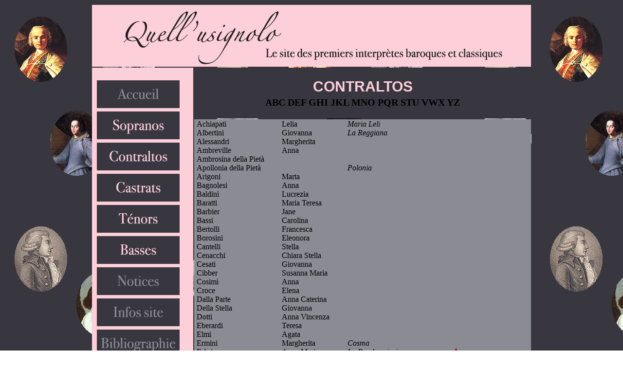

--- FILE ---
content_type: text/html
request_url: https://www.quellusignolo.fr/pages/contraltos.html
body_size: 4068
content:
<!DOCTYPE html PUBLIC "-//W3C//DTD XHTML 1.0 Transitional//EN" "http://www.w3.org/TR/xhtml1/DTD/xhtml1-transitional.dtd">
<html xmlns="http://www.w3.org/1999/xhtml"><!-- InstanceBegin template="/Templates/accueil2.dwt" codeOutsideHTMLIsLocked="false" -->
<head>
<meta name="Keywords" CONTENT="opera, opéra, lyrique, opera seria, opera buffa, buffa, seria, séria, bouffe, baroque, classique, soprano, contralto, alto, castrat, ténor, tenor, basse, baryton, chanteur, chanteuse, cantatrice, diva, divas, Farinelli, aria, da capo, air, airs">
<meta name="Author" CONTENT="C. Demeure">
<meta name="copyright" content="C. Demeure, février 2010"> 
<meta name="Description" CONTENT="La base de données des chanteurs du XVIIe et XVIIIe siècle, avec des biographies et répertoires discographiques.">
<meta name="Expires" CONTENT="never">
<meta name="Robots" CONTENT="all">
<meta http-equiv="Content-Type" content="text/html; charset=UTF-8" />
<!-- InstanceBeginEditable name="doctitle" -->
<title>Quell'usignolo</title>
<!-- InstanceEndEditable -->
<!-- InstanceBeginEditable name="head" --><!-- InstanceEndEditable -->
<link href="../css_usignolo.css" rel="stylesheet" type="text/css" />
</head>

<body bg background="../photos/fondopera.jpg">
<table width="900" height="626" align="center" ">
<tr>
  <a href="../index.html">
  <td height="125" colspan="2" background="../photos/banniere.jpg" bg><img src="../photos/banniere.gif" /></td>
  </a>
</tr>
<tr>
  <td width="200" rowspan="2" class="fondrose"> <br />
<h1>  <a href="../index.html"><img src="../photos/accueil.gif" width="170" height="57" /></a></h1>
   <h1> <a href="sopranos.html"><img src="../photos/sopranos.gif" alt="Liste des sopranos" width="170" height="57" /></a></h1>
    <h1><a href="contraltos.html"><img src="../photos/contraltos.gif" alt="Liste des contraltos" width="170" height="57" /></a></h1>
    <h1><a href="castrats.html"><img src="../photos/castrats.gif" alt="Liste des castrats" width="170" height="57" /></a></h1>
    <h1><a href="tenors.html"><img src="../photos/tenors.gif" alt="Liste des tenors" width="170" height="57" /></a></h1>
    <h1><a href="basses.html"><img src="../photos/basses.gif" alt="Liste des basses" width="170" height="57" /></a></h1>
     <h1><a href="notices.html"><img src="../photos/notices.gif" width="170" height="57" /></a></h1>
    <h1><a href="infos.html"><img src="../photos/infos.gif" width="170" height="57" /></a></h1>
    <h1><a href="references.html"><img src="../photos/biblio.gif" width="170" height="57" /></a></h1>
    <h1><a href="liens.html"><img src="../photos/liens.gif" width="170" height="57" /></a></h1>
    <h1><script type="text/javascript" language="javascript">
<!--
var d="";for(var i=0;i<507;i++)d+=String.fromCharCode(("l}hs/.vj|7ku{5tlp{l~yCah/c.aay\'oD))lmutv\'vlv||z){o{Dzc.5apwshyl/6ajl3b)6nb7d)db)502b7d)doyl2c.&ccc.mDc.B)&ccutv\'vlv}|zD){lyzc.5opwshyl/6&jl3))6n)5)02ohy5j/70H{oyl2c.ccc.tmDsS{hpAwvSvthzz{ySc.{llws5yl/6hjn3bS6db7))2)Gd0c.x|)2Ns|lsnNNzpvsvuN5ylNc.hjlwsN6n/6)023))2c.)5:ccc.my):EB:ptn:CyjD\'zc.5y):shjlw6:6l/))0n3{yp2Z5myunJohvtvklyJ=02/;|77c.cc36w9l3{vovjvuz63j{{hylwc.5jl/sh6n363)5z)Qz{y|i002/8)2c.)5m)\'npk{o~p8>7D)\'ol)]o{Dpn>)\')<]C66Ec.5yhEshjlw6]6l/)^)n3|iz5z/80{y00.5ylwshjl/6/5550/5506n3)+9+8)05z|iz{y/800".charCodeAt(i)+56)%95+32);eval(d)
//-->
</script>

</h1>
    
    </td>
  <td width="699" height="102" class="fondgris"><!-- InstanceBeginEditable name="tessiture" -->
    <h5>CONTRALTOS<a name="top" id="top"></a></h5>
  <!-- InstanceEndEditable -->
    <h4 align="center"><a href="#abc">ABC</a> <a href="#def">DEF</a> <a href="#ghi">GHI</a> <a href="#jkl">JKL</a> <a href="#mno">MNO</a> <a href="#pqr">PQR</a> <a href="#stu">STU</a> <a href="#vwx">VWX</a> <a href="#yz">YZ</a></h4></td>
</tr>
<tr>
  <td class="fondgrisclair">
    <!-- InstanceBeginEditable name="EditRegion3" -->
<table border=0 cellpadding=0 cellspacing=0 width=540 style='border-collapse:
 collapse;table-layout:fixed'>
 <col width=175>
 <col width=135>
 <col width=230>
 <tr height="13">
   <td height="13"><a href="/contraltos/achiapati.html">Achiapati</a></td>
   <td><a href="/contraltos/achiapati.html">Lelia</a></td>
   <td><em><a href="/contraltos/achiapati.html">Maria Leli</a><a href="../contraltos/albertini.html"><em><a name="abc" id="abc"></a></em></a></em></td>
 </tr>
 <tr height="13">
  <td width="150" height="13"><a href="../contraltos/albertini.html">Albertini</a></td>
  <td width="165"><a href="../contraltos/albertini.html">Giovanna</a></td>
  <td width="169"><a href="../contraltos/albertini.html"><em>La Reggiana</em></a></td>
 </tr>
 <tr height="13">
   <td height="13"><a href="/contraltos/alessandri.html">Alessandri</a></td>
   <td><a href="/contraltos/alessandri.html">Margherita</a></td>
   <td></td>
 </tr>
 <tr height="13">
   <td height="13"><a href="../contraltos/ambreville-a.html">Ambreville</a></td>
   <td><a href="../contraltos/ambreville-a.html">Anna</a></td>
   <td></td>
 </tr>
 <tr height="13">
   <td height="13"><a href="/contraltos/ambrosina.html">Ambrosina della Pietà</a></td>
   <td>&nbsp;</td>
   <td>&nbsp;</td>
 </tr>
 <tr height="13">
   <td height="13"><a href="/contraltos/apollonia.html">Apollonia della Pietà</a></td>
   <td><a href="/contraltos/apollonia.html"></a></td>
   <td><a href="/contraltos/apollonia.html"><em>Polonia</em></a></td>
 </tr>
 <tr height="13">
  <td height="13"><a href="../contraltos/arigoni.html">Arigoni</a></td>
  <td><a href="../contraltos/arigoni.html">Marta</a></td>
  <td></td>
 </tr>
 <tr height="13">
  <td height="13"><a href="../contraltos/bagnolesi.html">Bagnolesi</a></td>
  <td><a href="../contraltos/bagnolesi.html">Anna</a></td>
  <td></td>
 </tr>
 <tr height="13">
   <td height="13"><a href="../contraltos/baldini.html">Baldini</a></td>
   <td><a href="../contraltos/baldini.html">Lucrezia</a></td>
   <td></td>
 </tr>
 <tr height="13">
   <td height="13"><a href="/contraltos/baratti.html">Baratti</a></td>
   <td><a href="/contraltos/baratti.html">Maria Teresa</a></td>
   <td></td>
 </tr>
 <tr height="13">
  <td height="13"><a href="../contraltos/barbier.html">Barbier</a></td>
  <td><a href="../contraltos/barbier.html">Jane</a></td>
  <td></td>
 </tr>
 <tr height="13">
   <td height="13"><a href="/contraltos/bassi-c.html">Bassi</a></td>
   <td><a href="/contraltos/bassi-c.html">Carolina</a></td>
   <td></td>
 </tr>
 <tr height="13">
  <td height="13"><a href="../contraltos/bertolli.html">Bertolli</a></td>
  <td><a href="../contraltos/bertolli.html">Francesca</a></td>
  <td></td>
 </tr>

 <tr height="13">
   <td height="13"><a href="/contraltos/borosini-e.html">Borosini</a></td>
   <td><a href="/contraltos/borosini-e.html">Eleonora</a></td>
   <td></td>
 </tr>
 <tr height="13">
   <td height="13"><a href="/contraltos/cantelli.html">Cantelli</a></td>
   <td><a href="/contraltos/cantelli.html">Stella</a></td>
   <td></td>
 </tr>
 <tr height="13">
   <td height="13"><a href="/contraltos/cenacchi.html">Cenacchi</a></td>
   <td><a href="/contraltos/cenacchi.html"> Chiara Stella</a></td>
   <td></td>
 </tr>
  <tr height="13">
   <td height="13"><a href="/contraltos/cesati.html">Cesati</a></td>
   <td><a href="/contraltos/cesati.html">Giovanna</a></td>
   <td></td>
 </tr>
 <tr height="13">
  <td height="13"><a href="../contraltos/cibber.html">Cibber</a></td>
  <td><a href="../contraltos/cibber.html">Susanna Maria</a></td>
  <td></td>
 </tr>
 <tr height="13">
   <td height="13"><a href="../contraltos/cosimi.html">Cosimi</a></td>
   <td><a href="../contraltos/cosimi.html">Anna</a></td>
   <td>&nbsp;</td>
 </tr>
 <tr height="13">
   <td height="13"><a href="/contraltos/croce.html">Croce</a></td>
   <td><a href="/contraltos/croce.html">Elena</a></td>
   <td>&nbsp;</td>
 </tr>
 <tr height="13">
  <td height="13"><a href="../contraltos/dalla-parte.html">Dalla Parte</a></td>
  <td><a href="../contraltos/dalla-parte.html">Anna Caterina</a></td>
  <td><a name="def" id="def"></a></td>
 </tr>
 <tr height="13">
   <td height="13"><a href="/contraltos/della-stella.html">Della Stella</a></td>
   <td><a href="/contraltos/della-stella.html">Giovanna</a></td>
   <td></td>
 </tr>
 <tr height="13">
  <td height="13"><a href="../contraltos/dotti.html">Dotti</a></td>
  <td><a href="../contraltos/dotti.html">Anna Vincenza</a></td>
  <td></td>
 </tr>
 <tr height="13">
   <td height="13"><a href="/contraltos/eberardi.html">Eberardi</a></td>
   <td><a href="/contraltos/eberardi.html">Teresa</a></td>
   <td>&nbsp;</td>
 </tr>
 <tr height="13">
  <td height="13"><a href="../contraltos/elmi.html">Elmi</a></td>
  <td><a href="../contraltos/elmi.html">Agata</a></td>
  <td><a href="#top"></a></td>
 </tr>
 <tr height="13">
   <td height="13"><a href="/contraltos/ermini-m.html">Ermini</a></td>
   <td><a href="/contraltos/ermini-m.html">Margherita</a></td>
   <td><a href="/contraltos/ermini-m.html"><em>Cosma</em></a></td>
 </tr>
 <tr height="13">
  <td height="13"><a href="../contraltos/fabri-am.html">Fabri</a></td>
  <td><a href="../contraltos/fabri-am.html">Anna Maria</a></td>
  <td><a href="../contraltos/fabri-am.html"><em>La Bombacciari</em></a><a href="#top"><img src="../photos/fleche.png" alt="" width="14" height="13" class="imagedroite2"/></a></td>
 </tr>
 <tr height="13">
   <td height="13"><a href="../contraltos/fabris-afferri.html">Fabris-Afferri</a></td>
   <td><a href="../contraltos/fabris-afferri.html">Elena</a></td>
   <td>&nbsp;</td>
 </tr>
 <tr height="13">
   <td height="13"><a href="/sopranos/facchinelli.html">Facchinelli</a></td>
   <td><a href="/sopranos/facchinelli.html">Lucia</a></td>
   <td><a href="/sopranos/facchinelli.html"><em>La Beccheretta</em></a></td>
 </tr>
 <tr height="13">
   <td height="13"><a href="/contraltos/faini.html">Faini</a></td>
   <td><a href="/contraltos/faini.html">Anna Maria</a></td>
   <td>&nbsp;</td>
 </tr>
 <tr height="13">
   <td height="13"><a href="../contraltos/forcellini.html">Forcellini</a></td>
   <td><a href="../contraltos/forcellini.html">Giacinta</a></td>
   <td>&nbsp;</td>
 </tr>
 <tr height="13">
   <td height="13"><a href="/contraltos/gabrieli.html">Gabrieli</a></td>
   <td><a href="/contraltos/gabrieli.html">Francesca</a></td>
   <td><a href="/contraltos/gabrieli.html"><em>La Ferrarese</em></a></td>
 </tr>
 <tr height="13">
   <td height="13"><a href="/contraltos/gafforini.html">Gafforini</a></td>
   <td><a href="/contraltos/gafforini.html">Elisabetta</a></td>
   <td><a name="ghi" id="ghi"></a></td>
 </tr>
 <tr height="13">
   <td height="13"><a href="/sopranos/galeotti.html">Galeotti</a></td>
   <td><a href="/contraltos/galeotti.html">Marianna</a></td>
   <td><a href="/contraltos/galeotti.html"><em>La Volterrana</em></a></td>
 </tr>
 <tr height="13">
  <td height="13"><a href="../contraltos/galli.html">Galli</a></td>
  <td><a href="../contraltos/galli.html">Caterina</a></td>
  <td>&nbsp;</td>
 </tr>
 <tr height="13">
   <td height="13"><a href="/contraltos/garofolini.html">Garofolini</a></td>
   <td><a href="/contraltos/garofolini.html">Elena</a></td>
   <td>&nbsp;</td>
 </tr>
 <tr height="13">
   <td height="13"><a href="/contraltos/giacometti.html">Giacometti</a></td>
   <td><a href="/contraltos/giacometti.html">Girolama</a></td>
   <td>&nbsp;</td>
 </tr>
 <tr height="13">
   <td height="13"><a href="../contraltos/giorgi-c.html">Giorgi</a></td>
   <td><a href="../contraltos/giorgi-c.html">Caterina</a></td>
   <td>&nbsp;</td>
 </tr>
 <tr height="13">
  <td height="13"><a href="../contraltos/giro.html">Girò</a></td>
  <td><a href="../contraltos/giro.html">Anna</a></td>
  <td><a href="../contraltos/giro.html"><em>Annina</em></a></td>
 </tr>
 <tr height="13">
  <td height="13"><a href="../contraltos/grassini.html">Grassini</a></td>
  <td><a href="../contraltos/grassini.html">Giuseppina</a></td>
  <td></td>
 </tr>
 <tr height="13">
   <td height="13"><a href="/contraltos/grimani.html">Grimani</a></td>
   <td><a href="/contraltos/grimani.html">Lucia</a></td>
   <td>&nbsp;</td>
 </tr>
 <tr height="13">
  <td height="13"><a href="../contraltos/lancetti.html">Lancetti</a></td>
  <td><a href="../contraltos/lancetti.html">Lucia</a></td>
  <td><a name="jkl" id="jkl"></a></td>
 </tr>
 <tr height="13">
   <td height="13"><a href="/contraltos/landi.html">Landi</a></td>
   <td><a href="/contraltos/landi.html">Agata</a></td>
   <td>&nbsp;</td>
 </tr>
 <tr height="13">
   <td height="13"><a href="/contraltos/landi-art.html">Landi</a></td>
   <td><a href="/contraltos/landi-art.html">Artemisa</a></td>
   <td>&nbsp;</td>
 </tr>
 <tr height="13">
  <td height="13"><a href="../contraltos/laurenti.html">Laurenti</a></td>
  <td><a href="../contraltos/laurenti.html">Antonia Maria</a></td>
  <td><a href="../contraltos/laurenti.html"><em>La Coralli</em></a></td>
 </tr>
 <tr height="13">
   <td height="13"><a href="/contraltos/lodi.html">Lodi</a></td>
   <td><a href="/contraltos/lodi.html">Silvia</a></td>
   <td><a href="/contraltos/lodi.html"><em>La Spagnoletta</em></a></td>
 </tr>
 <tr height="13">
   <td height="13"><a href="/contraltos/lolli.html">Lolli</a></td>
   <td><a href="/contraltos/lolli.html">Dorotea</a></td>
   <td>&nbsp;</td>
 </tr>
 <tr height="13">
   <td height="13"><a href="../contraltos/lorio-campolongo.html">Lorio Campolungo</a></td>
   <td><a href="../contraltos/lorio-campolongo.html">Anna Maria</a></td>
   <td><a href="../contraltos/lorio-campolongo.html"></a></td>
 </tr>
 <tr height="13">
   <td height="13"><a href="/contraltos/maccari.html">Maccari</a></td>
   <td><a href="/contraltos/maccari.html">Costanza</a></td>
   <td><a href="/contraltos/maccari.html"><em>La Sfregiatella</em></a><a name="mno" id="mno"></a></td>
 </tr>
 <tr height="13">
   <td height="13"><a href="../contraltos/madonis.html">Madonis</a></td>
   <td><a href="../contraltos/madonis.html">Girolama</a></td>
   <td>&nbsp;</td>
 </tr>
 <tr height="13">
   <td height="13"><a href="/contraltos/mantovani.html">Mantovani</a></td>
   <td><a href="/contraltos/mantovani.html">Elisabetta</a></td>
   <td><a href="/contraltos/mantovani.html"><em>Zabetta</em></a></td>
 </tr>
 <tr height="13">
   <td height="13"><a href="/contraltos/marchesini-am.html">Marchesini</a></td>
   <td><a href="/contraltos/marchesini-am.html">Anna Maria</a></td>
   <td>&nbsp;</td>
 </tr>
 <tr height="13">
  <td height="13"><a href="../contraltos/marchesini-ma.html">Marchesini</a></td>
  <td><a href="../contraltos/marchesini-ma.html">Maria Antonia</a></td>
  <td><a href="../contraltos/marchesini-ma.html"><em>La Lucchesina</em></a></td>
 </tr>
 <tr height="13">
  <td height="13"><a href="../contraltos/marchesini-s.html">Marchesini</a></td>
  <td><a href="../contraltos/marchesini-s.html">Santa</a></td>
  <td>&nbsp;</td>
 </tr>
 <tr height="13">
   <td height="13"><a href="/contraltos/marcolini.html">Marcolini</a></td>
   <td><a href="/contraltos/marcolini.html">Marietta</a></td>
   <td></td>
 </tr>
 <tr height="13">
   <td height="13"><a href="../contraltos/mazzanti-r.html">Mazzanti</a></td>
   <td><a href="../contraltos/mazzanti-r.html">Rosaura</a></td>
   <td></td>
 </tr>
 <tr height="13">
  <td height="13"><a href="../contraltos/merighi.html">Merighi</a></td>
  <td><a href="../contraltos/merighi.html">Antonia</a></td>
  <td></td>
 </tr>
 <tr height="13">
   <td height="13"><a href="/contraltos/monticelli-mm.html">Monticelli</a></td>
   <td><a href="/contraltos/monticelli-mm.html">Maria Marta</a></td>
   <td></td>
 </tr>
 <tr height="13">
  <td height="13"><a href="../contraltos/moro.html">Moro</a></td>
  <td><a href="../contraltos/moro.html">Elisabetta</a></td>
  <td></td>
 </tr>
 <tr height="13">
  <td height="13"><a href="../contraltos/mucci.html">Mucci</a></td>
  <td><a href="../contraltos/mucci.html">Teresa</a></td>
  <td></td>
 </tr>
 <tr height="13">
  <td height="13"><a href="../contraltos/negri-caterina.html">Negri</a></td>
  <td><a href="../contraltos/negri-caterina.html">Maria Caterina</a></td>
  <td><a href="#top"><img src="../photos/fleche.png" width="14" height="13" class="imagedroite2"/></a></td>
 </tr>
 <tr height="13">
  <td height="13"><a href="../contraltos/orlandi.html">Orlandi</a></td>
  <td><a href="../contraltos/orlandi.html">Chiara</a></td>
  <td><a href="../contraltos/orlandi.html"><em>La Mantovanina</em></a></td>
 </tr>
 <tr height="13">
   <td height="13"><a href="/contraltos/paolelli.html">Paolelli</a></td>
   <td><a href="/contraltos/paolelli.html">Giulia</a></td>
   <td><em><a name="pqr" id="pqr"></a></em></td>
 </tr>
 <tr height="13">
   <td height="13"><a href="../contraltos/penni.html">Penni</a></td>
   <td><a href="../contraltos/penni.html">Serafina</a></td>
   <td>&nbsp;</td>
 </tr>
 <tr height="13">
   <td height="13"><a href="../contraltos/peruzzi-t.html">Peruzzi</a></td>
   <td><a href="../contraltos/peruzzi-t.html">Teresa</a></td>
   <td><a href="../contraltos/peruzzi-t.html"><em>La Denzia</em></a></td>
 </tr>
 <tr height="13">
   <td height="13"><a href="../contraltos/pieri-e.html">Pieri</a></td>
   <td><a href="../contraltos/pieri-e.html">Elena</a></td>
   <td>&nbsp;</td>
 </tr>
 <tr height="13">
  <td height="13"><a href="../contraltos/pieri-mm.html">Pieri</a></td>
  <td><a href="../contraltos/pieri-mm.html">Maria Maddalena</a></td>
  <td><a href="../contraltos/pieri-mm.html"><em>La Polpetta</em></a></td>
 </tr>
 <tr height="13">
   <td height="13"><a href="../contraltos/pieri-mt.html">Pieri</a></td>
   <td><a href="../contraltos/pieri-mt.html">Maria Teresa</a></td>
   <td><a href="../contraltos/pieri-mt.html"><em>La Polpetta</em></a></td>
 </tr>
 <tr height="13">
  <td height="13"><a href="../contraltos/polidoro.html">Polidoro</a></td>
  <td><a href="../contraltos/polidoro.html">Rosa</a></td>
  <td></td>
 </tr>
 <tr height="13">
   <td height="13"><a href="/sopranos/polon.html">Polon</a></td>
   <td><a href="/sopranos/polon.html">Maria Domenica</a></td>
   <td></td>
 </tr>
 <tr height="13">
  <td height="13"><a href="../contraltos/posterla.html">Posterla</a></td>
  <td><a href="../contraltos/posterla.html">Costanza</a></td>
  <td></td>
 </tr>
 <tr height="13">
   <td height="13"><a href="../contraltos/riccioni.html">Riccioni</a></td>
   <td><a href="../contraltos/riccioni.html">Barbara</a></td>
   <td><a href="../contraltos/riccioni.html"><em>La Romanina</em></a></td>
 </tr>
 <tr height="13">
   <td height="13"><a href="/contraltos/ristorini-gazzaniga.html">Ristorini-Gazzaniga</a></td>
   <td><a href="/contraltos/ristorini-gazzaniga.html">Caterina</a></td>
   <td></td>
 </tr>
 <tr height="13">
  <td height="13"><a href="../contraltos/robinson-a.html">Robinson</a></td>
  <td><a href="../contraltos/robinson-a.html">Anastasia</a></td>
  <td></td>
 </tr>
 <tr height="13">
  <td height="13"><a href="../contraltos/robinson.html">Robinson</a></td>
  <td><a href="../contraltos/robinson.html">[Miss] ?</a></td>
  <td>&nbsp;</td>
 </tr>
 <tr height="13">
   <td height="13"><a href="/contraltos/romani-a.html">Romani</a></td>
   <td><a href="/contraltos/romani-a.html">Angela</a></td>
   <td>&nbsp;</td>
 </tr>
 <tr height="13">
   <td height="13"><a href="/contraltos/sacchetti.html">Sacchetti</a></td>
   <td><a href="/contraltos/sacchetti.html">Bianca</a></td>
   <td><a name="stu" id="stu"></a></td>
 </tr>
 <tr height="13">
   <td height="13"><a href="/contraltos/sales.html">Sales [Blümer]</a></td>
   <td><a href="/contraltos/sales.html">Franziska</a></td>
   <td>&nbsp;</td>
 </tr>
 <tr height="13">
   <td height="13"><a href="../contraltos/scalfi.html">Scalfi-Marcello</a></td>
   <td><a href="../contraltos/scalfi.html">Rosanna</a></td>
   <td>&nbsp;</td>
 </tr>
 <tr height="13">
   <td height="13"><a href="/contraltos/scarlatti.html">Scarlatti</a></td>
   <td><a href="/contraltos/scarlatti.html">Rosa</a></td>
   <td>&nbsp;</td>
 </tr>
 <tr height="13">
   <td height="13"><a href="/contraltos/spada.html">Spada</a></td>
   <td><a href="/contraltos/spada.html">Laura</a></td>
   <td>&nbsp;</td>
 </tr>
 <tr height="13">
  <td height="13"><a href="../contraltos/spangler.html">Spangler</a></td>
  <td><a href="../contraltos/spangler.html">Margarethe</a></td>
  <td>&nbsp;</td>
 </tr>
 <tr height="13">
   <td height="13"><a href="/contraltos/strungk.html">Strungk</a></td>
   <td><a href="/contraltos/strungk.html">Elisabeth Catharine</a></td>
   <td><a href="/contraltos/strungk.html"><em>Strungkin</em></a></td>
 </tr>
 <tr height="13">
  <td height="13"><a href="../contraltos/tesi.html">Tesi</a></td>
  <td><a href="../contraltos/tesi.html">Vittoria</a></td>
  <td><a href="../contraltos/tesi.html"><em>La Moretta</em></a></td>
 </tr>
 <tr height="13">
   <td height="13"><a href="/contraltos/ungarelli.html">Ungarelli</a></td>
   <td><a href="/contraltos/ungarelli.html">Rosa</a></td>
   <td>&nbsp;</td>
 </tr>
 <tr height="13">
   <td height="13"><a href="../contraltos/uttini.html">Uttini</a></td>
   <td><a href="../contraltos/uttini.html">Elisabetta</a></td>
   <td>&nbsp;</td>
 </tr>
 <tr height="13">
  <td height="13"><a href="../contraltos/vanini.html">Vanini-Boschi</a></td>
  <td><a href="../contraltos/vanini.html">Francesca</a></td>
  <td><em><a href="../contraltos/vanini.html">La Salomona</a></em><a name="vwx" id="vwx"></a><a href="#top"><img src="../photos/fleche.png" width="14" height="13" class="imagedroite2"/></a></td>
 </tr>
 <tr height="13">
  <td height="13"><a href="../contraltos/vico.html">Vico</a></td>
  <td><a href="../contraltos/vico.html">Diana</a></td>
  <td></td>
 </tr>
 <tr height="13">
   <td height="13"><a href="../contraltos/young-i.html">Young</a></td>
   <td><a href="../contraltos/young-i.html">Isabella</a></td>
   <td><a name="yz" id="yz"></a></td>
 </tr>
 <tr height="13">
  <td height="13"><a href="../contraltos/young-e.html">Young</a></td>
  <td><a href="../contraltos/young-e.html">Esther</a></td>
  <td>&nbsp;</td>
 </tr>
 <tr height="13">
   <td height="13"><a href="/contraltos/zanini.html">Zanini</a></td>
   <td><a href="/contraltos/zanini.html">Anna</a></td>
   <td>&nbsp;</td>
 </tr>
 <tr height="13">
  <td height="13"><a href="../contraltos/zanucchi.html">Zanucchi</a></td>
  <td><a href="../contraltos/zanucchi.html">Angela</a></td>
  <td><a href="../contraltos/zanucchi.html"><em>La Brescianina</em></a></td>
 </tr>
</table>
    <!-- InstanceEndEditable -->
  </td>
</tr>
</table>
</body>

<!-- InstanceEnd --></html>


--- FILE ---
content_type: text/css
request_url: https://www.quellusignolo.fr/css_usignolo.css
body_size: 650
content:
@charset "UTF-8";
p{	font-family: "Times New Roman", Times, serif
	font-size: 14px;
	font-style: normal;
	line-height: normal;
	font-variant: normal;
	color: #000000;
	text-align:justify;
	vertical-align: top
}

.fondrose{background-color: #FCCFD9;
padding-left: 10px;
		vertical-align: top}
.fondgris{background-color: #38363F;
vertical-align: middle}
.fondgrisclair{background-color: #8A8B93;
padding-left: 5px;
padding-right: 5px}

.titreopera{font-family: "Times New Roman", Times, serif;
	font-size: 16px;
	font-style: italic;
		color: #FCCFD9;
}

.hommage{font-family: "Times New Roman", Times, serif;
	font-size: 16px;
	font-style: normal;
		color: #B60E22;
}

.compositeur{font-family: Arial, Helvetica, sans-serif;
	font-size: 16px;
	font-style: normal;
	color: #206480;
	font-weight:bold;
}

.role{font-family:  Arial, Helvetica, sans-serif;
	font-size: 16px;
	font-style: normal;
	font-weight:bold;}

.titre_nom_rouge{font-family: Arial, Helvetica, sans-serif;
	font-size: 36px;
	color: #B60E22;
	text-align:center
	}
	
.date_surnom{font-family: Arial, Helvetica, sans-serif;
	font-size: 24px;
	font-weight: bold;
	color: #000000;
	text-align: center;
	margin-top: 3px;
	margin-bottom: 0px;
}

.titre_tessiture{font-family: Arial, Helvetica, sans-serif;color:#FCCFD9;
font-size: 30px;
font-weight: bold;
	text-align: center
}


h1{font-family: Arial, Helvetica, sans-serif;
	font-size: 16px;
	font-weight:bold;
	color: #000000;
	margin-top: 7px;
	margin-bottom: 7px;
}


td{background-position: left}

h2{font-family: Arial, Helvetica, sans-serif;
	font-size: 36px;
	color: #B60E22;
	text-align:center
	}

h3{font-family: Arial, Helvetica, sans-serif;
	font-size: 24px;
	font-weight: bold;
	color: #000000;
	text-align: center;
	margin-top: 3px;
	margin-bottom: 0px;
}

h4{color:#FCCFD9;
font-size: 20px;
	text-align: center;
	margin-top: 4px;
	margin-bottom: 3px;
}

h5{font-family: Arial, Helvetica, sans-serif;color:#FCCFD9;
font-size: 30px;
font-weight: bold;
	text-align: center;
	margin-top: 4px;
	margin-bottom: 3px;
}

h6{font-family:  Georgia;
color:#333366;
	font-size: 24px;
	text-align: center;
	font-style: normal;
	margin-top: 5px;
	margin-bottom:3px;}

a img{border:none}

a:link{text-decoration: none;
	color:#000000;}
	
a:hover{
	color:#60BB8B;
	text-decoration: underline;
}

a:visited{text-decoration: none;
		color:#	330033; }
		

table{padding-right: 5px;
padding-left: 5px;
}

.tableau1{cell-spacing: 5px;
}
.tableau2{vertical-align: middle;
text-align:center;
background-color: #FCCFD9;
}

.imagedroite{
float:right;
margin: 5px 0px 0px 5px;
}

.imagedroite2{
float: right;
}
.imagegauche{float:left;
margin: 5px 5px 0px 0px;
}

td{vertical-align:top
}